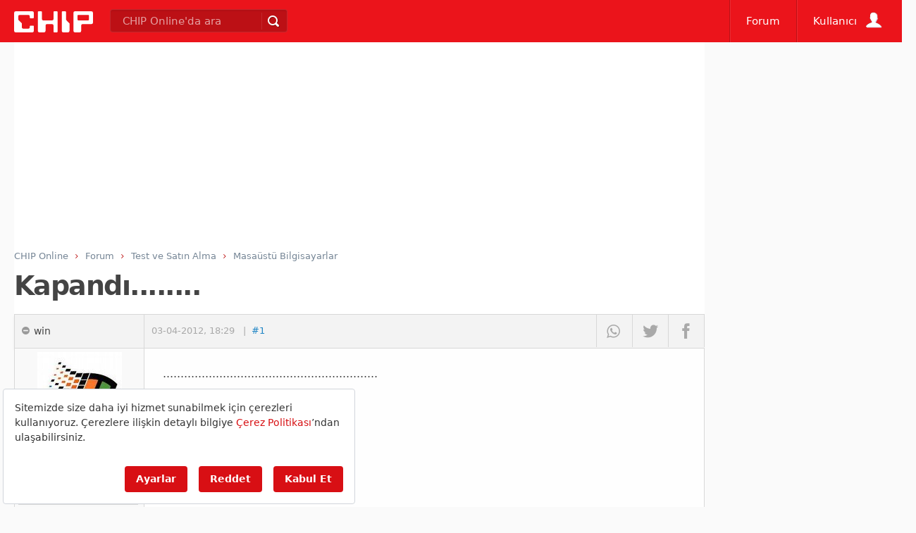

--- FILE ---
content_type: text/html; charset=utf-8
request_url: https://www.google.com/recaptcha/api2/aframe
body_size: 259
content:
<!DOCTYPE HTML><html><head><meta http-equiv="content-type" content="text/html; charset=UTF-8"></head><body><script nonce="pZbNmBNnVf92C39eXQWNJQ">/** Anti-fraud and anti-abuse applications only. See google.com/recaptcha */ try{var clients={'sodar':'https://pagead2.googlesyndication.com/pagead/sodar?'};window.addEventListener("message",function(a){try{if(a.source===window.parent){var b=JSON.parse(a.data);var c=clients[b['id']];if(c){var d=document.createElement('img');d.src=c+b['params']+'&rc='+(localStorage.getItem("rc::a")?sessionStorage.getItem("rc::b"):"");window.document.body.appendChild(d);sessionStorage.setItem("rc::e",parseInt(sessionStorage.getItem("rc::e")||0)+1);localStorage.setItem("rc::h",'1769005975579');}}}catch(b){}});window.parent.postMessage("_grecaptcha_ready", "*");}catch(b){}</script></body></html>

--- FILE ---
content_type: application/javascript; charset=utf-8
request_url: https://fundingchoicesmessages.google.com/f/AGSKWxWyfgYxwjjr4MxMKa2R3Zr6SlpFVJgWMSFexkqKwOrsI_Ev15I9ukb7cYbHTk4eUHhlm2wB1N5KWmPNM6Af4emKfmt90e9TxJ8XDKg2j_1lomlJ4r7H7REKBlL5HzH6Vkg1v5aLxpGKR-oFwh25woKLT2PetHgSE976Xojv5cXAParDJtUiMrRuWwTj/__ad_yellow..com/pm/ad-/AIV-Ad-/jcorner.php?partner=/smartadserver.
body_size: -1289
content:
window['d3ba2a15-8092-463c-8ac8-2d2afdc3e565'] = true;